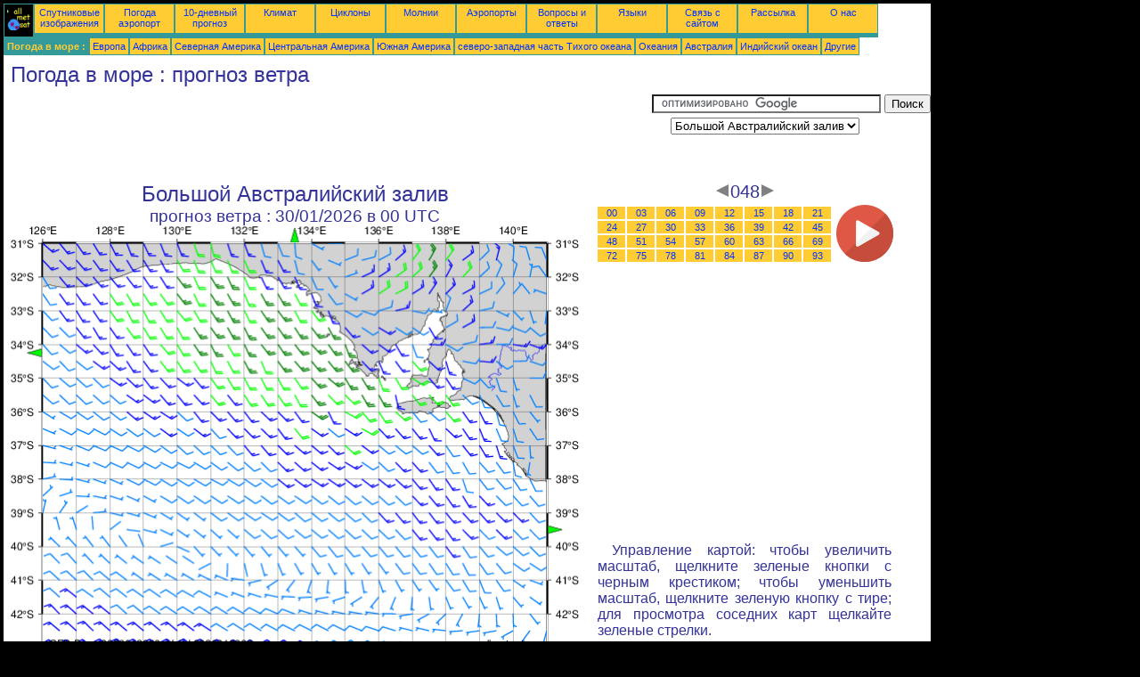

--- FILE ---
content_type: text/html; charset=UTF-8
request_url: https://ru.allmetsat.com/morskaya-pogoda/great-australian-bight.php?term=048
body_size: 3208
content:
<!doctype html>
<html lang="ru" dir="ltr"><head><META charset="UTF-8">
<title>Большой Австралийский залив - прогноз ветра: 048</title><meta name="description" content="Погода в море, прогноз ветра, 048"><meta name="author" content="allmetsat">
<meta name="viewport" content="width=device-width, initial-scale=1.0">
<link rel="stylesheet" href="https://www.allmetsat.com/data/stylem.css">
<script async src="//pagead2.googlesyndication.com/pagead/js/adsbygoogle.js"></script>
<script>
     (adsbygoogle = window.adsbygoogle || []).push({
          google_ad_client: "ca-pub-1098622469731978",
          enable_page_level_ads: true
     });
</script>
<!-- Global site tag (gtag.js) - Google Analytics -->
<script async src="https://www.googletagmanager.com/gtag/js?id=UA-9503816-13"></script>
<script>
  window.dataLayer = window.dataLayer || [];
  function gtag(){dataLayer.push(arguments);}
  gtag('js', new Date());

  gtag('config', 'UA-9503816-13');
</script>
</head>
<body class="noir">
<div id="overDiv" style="position:absolute; visibility:hidden; z-index:1000;"></div>
<script src="https://www.allmetsat.com/data/overlib_mini.js"></script>
<div id="main"><div class="vert">
<div class="noir"><a href="https://ru.allmetsat.com/index.html" target="_top"><img src="https://www.allmetsat.com/img/logo_allmetsat_p2.gif" alt="Главная страница" width="26" height="26"></a></div>
<div class="oranf"><a href="https://ru.allmetsat.com/images/avstraliya-okeaniya.php">Спутниковые изображения</a></div>
<div class="oranf"><a href="https://ru.allmetsat.com/metar-taf/australia.php">Погода аэропорт</a></div>
<div class="oranf"><a href="https://ru.allmetsat.com/prognoz-pogody/australia.php">10-дневный прогноз</a></div>
<div class="oranf"><a href="https://ru.allmetsat.com/klimat/australia.php">Климат</a></div>
<div class="oranf"><a href="https://ru.allmetsat.com/images/cyclones-pacific-southwest.php">Циклоны</a></div>
<div class="oranf"><a href="https://ru.allmetsat.com/molniya.php">Молнии</a></div>
<div class="oranf"><a href="https://ru.allmetsat.com/aeroportov/australia.php">Аэропорты</a></div>
<div class="oranf"><a href="https://ru.allmetsat.com/faq.php">Вопросы и ответы</a></div>
<div class="oranf"><a href="https://ru.allmetsat.com/languages.php">Языки</a></div>
<div class="oranf"><a href="https://ru.allmetsat.com/contact.php">Связь с сайтом</a></div>
<div class="oranf"><a href="https://ru.allmetsat.com/news.php">Рассылка</a></div>
<div class="oranf"><a href="https://ru.allmetsat.com/disclaimer.php">О нас</a></div>
</div>
<div class="vert">
 <div class="vertb">Погода в море :</div>
 <div class="orang"><a href="https://ru.allmetsat.com/morskaya-pogoda/europe.php">Европа</a></div>
 <div class="orang"><a href="https://ru.allmetsat.com/morskaya-pogoda/africa.php">Африка</a></div>
 <div class="orang"><a href="https://ru.allmetsat.com/morskaya-pogoda/north-america.php">Северная Америка</a></div>
 <div class="orang"><a href="https://ru.allmetsat.com/morskaya-pogoda/central-america.php">Центральная Америка</a></div>
 <div class="orang"><a href="https://ru.allmetsat.com/morskaya-pogoda/south-america.php">Южная Америка</a></div>
 <div class="orang"><a href="https://ru.allmetsat.com/morskaya-pogoda/pacific-northwest.php">северо-западная часть Tихого океана</a></div>
 <div class="orang"><a href="https://ru.allmetsat.com/morskaya-pogoda/oceania.php">Океания</a></div>
 <div class="orang"><a href="https://ru.allmetsat.com/morskaya-pogoda/australia-new-zealand.php">Австралия</a></div>
 <div class="orang"><a href="https://ru.allmetsat.com/morskaya-pogoda/indian-ocean.php">Индийский океан</a></div>
 <div class="orang"><a href="https://ru.allmetsat.com/morskaya-pogoda/index.html">Другие</a></div>
</div>
<div class="c5b"><h1>Погода в море : прогноз ветра</h1></div>
<div class="pub">
<ins class="adsbygoogle adslot_728"
     style="display:block"
     data-ad-client="ca-pub-1098622469731978"
     data-ad-slot="2338264338"></ins>
<script async src="//pagead2.googlesyndication.com/pagead/js/adsbygoogle.js"></script>
<script>(adsbygoogle = window.adsbygoogle || []).push({});</script>
</div><div id="google">
<form action="https://ru.allmetsat.com/google.html" id="cse-search-box">
  <div>
    <input type="hidden" name="cx" value="partner-pub-1098622469731978:4128045235" />
    <input type="hidden" name="cof" value="FORID:10" />
    <input type="hidden" name="ie" value="UTF-8" />
    <input type="text" name="q" size="30" />
    <input type="submit" name="sa" value="Поиск" />
  </div>
</form>
<script type="text/javascript" src="https://www.google.com/coop/cse/brand?form=cse-search-box&amp;lang=ru"></script>
<p><select onchange="javascript:location.href = this.value;">
     <option value="great-australian-bight.php">Большой Австралийский залив</option>
     <option value="australia-new-zealand.php">Австралия</option>
     <option value="australia-southwest.php">Австралия, юго-западный</option>
     <option value="arafura-sea-gulf-of-carpentaria-torres-strait.php">Арафурское море</option>
     <option value="bass-strait.php">Бассов пролив</option>
     <option value="arafura-sea-gulf-of-carpentaria-torres-strait.php">залив Карпентария</option>
     <option value="australia-new-zealand.php">Новая Зеландия</option>
     <option value="arafura-sea-gulf-of-carpentaria-torres-strait.php">Торресов пролив</option>
</select></p></div>
<div class="c4b"><h1>
Большой Австралийский залив
</h1><h2>
прогноз ветра :
30/01/2026 в 00 UTC</h2><map NAME="zone"><area SHAPE=POLY href="bass-strait.php?term=048" coords="603,337,603,345,611,341" onmouseover="return overlib('Бассов пролив');" onmouseout="nd();"><area SHAPE=POLY href="australia-southwest.php?term=048" coords="35,147,35,139,27,143" onmouseover="return overlib('Австралия, юго-западный');" onmouseout="nd();"><area SHAPE=POLY href="arafura-sea-gulf-of-carpentaria-torres-strait.php?term=048" coords="315,20,323,20,319,12" onmouseover="return overlib('Арафурское море, залив Карпентария, Торресов пролив');" onmouseout="nd();"><area SHAPE=CIRCLE href="australia-new-zealand.php?term=048" coords="35,473,5" onmouseover="return overlib('Австралия, Новая Зеландия');" onmouseout="nd();"></map><img src="https://img.allmetsat.com/marine/img/c278_048.gif" width=638 height=493 USEMAP="#zone"></div><div class="c1"><h5><a href="https://ru.allmetsat.com/morskaya-pogoda/great-australian-bight.php?term=045"><img src="https://www.allmetsat.com/img/nav/prev.gif" width="16" height="16" alt="Предыдущая" title="Предыдущая"></a>048<a href="https://ru.allmetsat.com/morskaya-pogoda/great-australian-bight.php?term=051"><img src="https://www.allmetsat.com/img/nav/next.gif" width="16" height="16" alt="Следующая" title="Следующая"></a></h5><table><tr><td><table><tr>
<td class="oranp"><a href="https://ru.allmetsat.com/morskaya-pogoda/great-australian-bight.php?term=000">00</a></td>
<td class="oranp"><a href="https://ru.allmetsat.com/morskaya-pogoda/great-australian-bight.php?term=003">03</a></td>
<td class="oranp"><a href="https://ru.allmetsat.com/morskaya-pogoda/great-australian-bight.php?term=006">06</a></td>
<td class="oranp"><a href="https://ru.allmetsat.com/morskaya-pogoda/great-australian-bight.php?term=009">09</a></td>
<td class="oranp"><a href="https://ru.allmetsat.com/morskaya-pogoda/great-australian-bight.php?term=012">12</a></td>
<td class="oranp"><a href="https://ru.allmetsat.com/morskaya-pogoda/great-australian-bight.php?term=015">15</a></td>
<td class="oranp"><a href="https://ru.allmetsat.com/morskaya-pogoda/great-australian-bight.php?term=018">18</a></td>
<td class="oranp"><a href="https://ru.allmetsat.com/morskaya-pogoda/great-australian-bight.php?term=021">21</a></td>
</tr><tr>
<td class="oranp"><a href="https://ru.allmetsat.com/morskaya-pogoda/great-australian-bight.php?term=024">24</a></td>
<td class="oranp"><a href="https://ru.allmetsat.com/morskaya-pogoda/great-australian-bight.php?term=027">27</a></td>
<td class="oranp"><a href="https://ru.allmetsat.com/morskaya-pogoda/great-australian-bight.php?term=030">30</a></td>
<td class="oranp"><a href="https://ru.allmetsat.com/morskaya-pogoda/great-australian-bight.php?term=033">33</a></td>
<td class="oranp"><a href="https://ru.allmetsat.com/morskaya-pogoda/great-australian-bight.php?term=036">36</a></td>
<td class="oranp"><a href="https://ru.allmetsat.com/morskaya-pogoda/great-australian-bight.php?term=039">39</a></td>
<td class="oranp"><a href="https://ru.allmetsat.com/morskaya-pogoda/great-australian-bight.php?term=042">42</a></td>
<td class="oranp"><a href="https://ru.allmetsat.com/morskaya-pogoda/great-australian-bight.php?term=045">45</a></td>
</tr><tr>
<td class="oranp"><a href="https://ru.allmetsat.com/morskaya-pogoda/great-australian-bight.php?term=048">48</a></td>
<td class="oranp"><a href="https://ru.allmetsat.com/morskaya-pogoda/great-australian-bight.php?term=051">51</a></td>
<td class="oranp"><a href="https://ru.allmetsat.com/morskaya-pogoda/great-australian-bight.php?term=054">54</a></td>
<td class="oranp"><a href="https://ru.allmetsat.com/morskaya-pogoda/great-australian-bight.php?term=057">57</a></td>
<td class="oranp"><a href="https://ru.allmetsat.com/morskaya-pogoda/great-australian-bight.php?term=060">60</a></td>
<td class="oranp"><a href="https://ru.allmetsat.com/morskaya-pogoda/great-australian-bight.php?term=063">63</a></td>
<td class="oranp"><a href="https://ru.allmetsat.com/morskaya-pogoda/great-australian-bight.php?term=066">66</a></td>
<td class="oranp"><a href="https://ru.allmetsat.com/morskaya-pogoda/great-australian-bight.php?term=069">69</a></td>
</tr><tr>
<td class="oranp"><a href="https://ru.allmetsat.com/morskaya-pogoda/great-australian-bight.php?term=072">72</a></td>
<td class="oranp"><a href="https://ru.allmetsat.com/morskaya-pogoda/great-australian-bight.php?term=075">75</a></td>
<td class="oranp"><a href="https://ru.allmetsat.com/morskaya-pogoda/great-australian-bight.php?term=078">78</a></td>
<td class="oranp"><a href="https://ru.allmetsat.com/morskaya-pogoda/great-australian-bight.php?term=081">81</a></td>
<td class="oranp"><a href="https://ru.allmetsat.com/morskaya-pogoda/great-australian-bight.php?term=084">84</a></td>
<td class="oranp"><a href="https://ru.allmetsat.com/morskaya-pogoda/great-australian-bight.php?term=087">87</a></td>
<td class="oranp"><a href="https://ru.allmetsat.com/morskaya-pogoda/great-australian-bight.php?term=090">90</a></td>
<td class="oranp"><a href="https://ru.allmetsat.com/morskaya-pogoda/great-australian-bight.php?term=093">93</a></td>
</tr></table></td><td>
<a href="https://ru.allmetsat.com/morskaya-pogoda/great-australian-bight-anim.php">
<img src="https://www.allmetsat.com/img/nav/movie.png" width="64" height="64" alt="мультипликация" title="мультипликация"></a>

</td></tr></table><br>
<h1><script type="text/javascript" src="https://www.allmetsat.com/data/pub/google_ru_336x280.js"></script><script type="text/javascript" src="https://pagead2.googlesyndication.com/pagead/show_ads.js"></script></h1>
<p>Управление картой: чтобы увеличить масштаб, щелкните зеленые кнопки с черным крестиком; чтобы уменьшить масштаб, щелкните зеленую кнопку с тире; для просмотра соседних карт щелкайте зеленые стрелки.</p>
</div><br>
<div id="footer"><p>Allmetsat не несет ответственности за информацию, опубликованную <a href="https://ru.allmetsat.com/disclaimer.php">на этом сайте</a></p></div>
<div class="vert">
 <div class="vertb">Погода в море :</div>
 <div class="orang"><a href="https://ru.allmetsat.com/morskaya-pogoda/europe.php">Европа</a></div>
 <div class="orang"><a href="https://ru.allmetsat.com/morskaya-pogoda/africa.php">Африка</a></div>
 <div class="orang"><a href="https://ru.allmetsat.com/morskaya-pogoda/north-america.php">Северная Америка</a></div>
 <div class="orang"><a href="https://ru.allmetsat.com/morskaya-pogoda/central-america.php">Центральная Америка</a></div>
 <div class="orang"><a href="https://ru.allmetsat.com/morskaya-pogoda/south-america.php">Южная Америка</a></div>
 <div class="orang"><a href="https://ru.allmetsat.com/morskaya-pogoda/pacific-northwest.php">северо-западная часть Tихого океана</a></div>
 <div class="orang"><a href="https://ru.allmetsat.com/morskaya-pogoda/oceania.php">Океания</a></div>
 <div class="orang"><a href="https://ru.allmetsat.com/morskaya-pogoda/australia-new-zealand.php">Австралия</a></div>
 <div class="orang"><a href="https://ru.allmetsat.com/morskaya-pogoda/indian-ocean.php">Индийский океан</a></div>
 <div class="orang"><a href="https://ru.allmetsat.com/morskaya-pogoda/index.html">Другие</a></div>
</div>
<div class="vert">
<div class="orang"><a href="https://ru.allmetsat.com/images/avstraliya-okeaniya.php">Спутниковые изображения</a></div>
<div class="orang"><a href="https://ru.allmetsat.com/metar-taf/australia.php">Погода аэропорт</a></div>
<div class="orang"><a href="https://ru.allmetsat.com/prognoz-pogody/australia.php">10-дневный прогноз</a></div>
<div class="orang"><a href="https://ru.allmetsat.com/klimat/australia.php">Климат</a></div>
<div class="orang"><a href="https://ru.allmetsat.com/images/cyclones-pacific-southwest.php">Циклоны</a></div>
<div class="orang"><a href="https://ru.allmetsat.com/molniya.php">Молнии</a></div>
<div class="orang"><a href="https://ru.allmetsat.com/aeroportov/australia.php">Аэропорты</a></div>
<div class="orang"><a href="https://ru.allmetsat.com/faq.php">Вопросы и ответы</a></div>
<div class="orang"><a href="https://ru.allmetsat.com/languages.php">Языки</a></div>
<div class="orang"><a href="https://ru.allmetsat.com/contact.php">Связь с сайтом</a></div>
<div class="orang"><a href="https://ru.allmetsat.com/news.php">Рассылка</a></div>
<div class="orang"><a href="https://ru.allmetsat.com/disclaimer.php">О нас</a></div>
</div>
<div class="c5b">
 <!-- AddThis Button BEGIN -->
 <div class="addthis_toolbox addthis_default_style ">
  <a class="addthis_button_preferred_1"></a>
  <a class="addthis_button_preferred_2"></a>
  <a class="addthis_button_preferred_3"></a>
  <a class="addthis_button_preferred_4"></a>
  <a class="addthis_button_compact"></a>
 </div>
 <script type="text/javascript" src="https://s7.addthis.com/js/250/addthis_widget.js#pubid=xa-4f37ede978ec5e25"></script>
 <!-- AddThis Button END -->
</div>
<script> 
var $buoop = {c:2}; 
function $buo_f(){ 
 var e = document.createElement("script"); 
 e.src = "//browser-update.org/update.min.js"; 
 document.body.appendChild(e);
};
try {document.addEventListener("DOMContentLoaded", $buo_f,false)}
catch(e){window.attachEvent("onload", $buo_f)}
</script> 
</div></body></html>


--- FILE ---
content_type: text/html; charset=utf-8
request_url: https://www.google.com/recaptcha/api2/aframe
body_size: 118
content:
<!DOCTYPE HTML><html><head><meta http-equiv="content-type" content="text/html; charset=UTF-8"></head><body><script nonce="0eLzUvDpdDywWJ4sBsy7eA">/** Anti-fraud and anti-abuse applications only. See google.com/recaptcha */ try{var clients={'sodar':'https://pagead2.googlesyndication.com/pagead/sodar?'};window.addEventListener("message",function(a){try{if(a.source===window.parent){var b=JSON.parse(a.data);var c=clients[b['id']];if(c){var d=document.createElement('img');d.src=c+b['params']+'&rc='+(localStorage.getItem("rc::a")?sessionStorage.getItem("rc::b"):"");window.document.body.appendChild(d);sessionStorage.setItem("rc::e",parseInt(sessionStorage.getItem("rc::e")||0)+1);localStorage.setItem("rc::h",'1769600356292');}}}catch(b){}});window.parent.postMessage("_grecaptcha_ready", "*");}catch(b){}</script></body></html>

--- FILE ---
content_type: application/javascript
request_url: https://www.allmetsat.com/data/pub/google_ru_336x280.js
body_size: -14
content:
google_ad_client = "pub-1098622469731978";
google_ad_slot = "8233859927";
google_ad_width = 336;
google_ad_height = 280;
